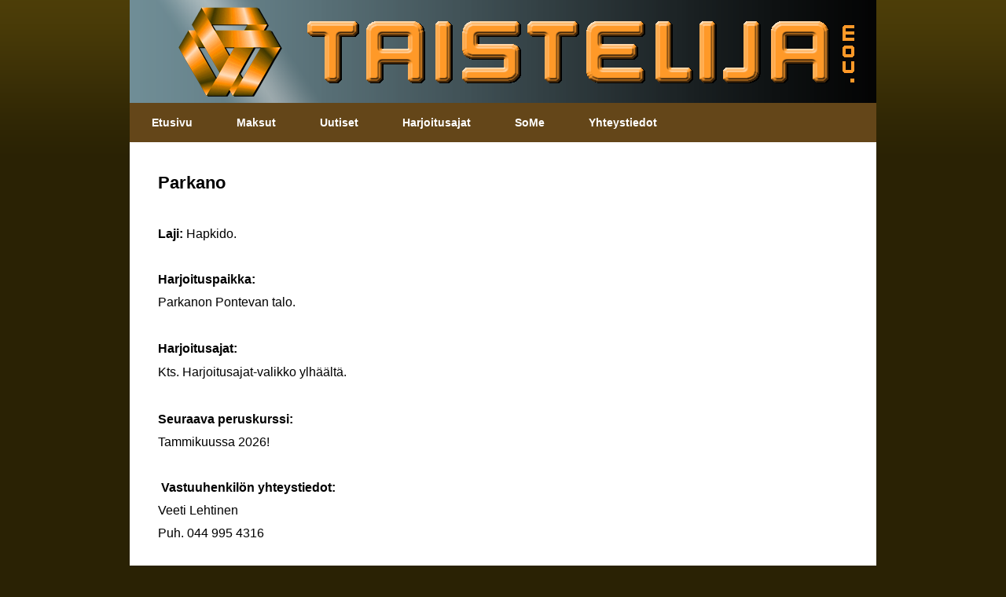

--- FILE ---
content_type: text/html; charset=utf-8
request_url: http://taistelija.com/parkano
body_size: 5076
content:
<!DOCTYPE html>
<html>
    <head>
	<base href="http://taistelija.com/parkano" />
	<meta http-equiv="content-type" content="text/html; charset=utf-8" />
	<meta name="generator" content="Joomla! - Open Source Content Management" />
	<title>Parkano</title>
	<link href="/parkano?format=feed&amp;type=rss" rel="alternate" type="application/rss+xml" title="RSS 2.0" />
	<link href="/parkano?format=feed&amp;type=atom" rel="alternate" type="application/atom+xml" title="Atom 1.0" />
	<link href="/templates/taistelija21/favicon.ico" rel="shortcut icon" type="image/vnd.microsoft.icon" />
	<script src="/media/jui/js/jquery.min.js?9f7adc96c20ae4cf679b1057571e37f6" type="text/javascript"></script>
	<script src="/media/jui/js/jquery-noconflict.js?9f7adc96c20ae4cf679b1057571e37f6" type="text/javascript"></script>
	<script src="/media/jui/js/jquery-migrate.min.js?9f7adc96c20ae4cf679b1057571e37f6" type="text/javascript"></script>
	<script src="/media/system/js/caption.js?9f7adc96c20ae4cf679b1057571e37f6" type="text/javascript"></script>
	<script type="text/javascript">
jQuery(window).on('load',  function() {
				new JCaption('img.caption');
			});
	</script>


	<link rel="stylesheet" href="/templates/taistelija21/css/layout.css" />
	<script type="text/javascript">
	 var _gaq = _gaq || [];
	 _gaq.push(['_setAccount', 'UA-206052-1']);
	 _gaq.push(['_trackPageview']);
	 
	 (function() {
	     var ga = document.createElement('script'); ga.type = 'text/javascript'; ga.async = true;
	     ga.src = ('https:' == document.location.protocol ? 'https://ssl' : 'http://www') + '.google-analytics.com/ga.js';
	     var s = document.getElementsByTagName('script')[0]; s.parentNode.insertBefore(ga, s);
	 })();
	</script>

    </head>
    <body>
	<div id="site">
	    <div id="header"></div>
	    <div id="menu">
		<ul class="nav menu mod-list">
<li class="item-141 default"><a href="/" >Etusivu</a></li><li class="item-148"><a href="/maksut" >Maksut</a></li><li class="item-22"><a href="/uutiset" >Uutiset</a></li><li class="item-23"><a href="/harjoitusajat" >Harjoitusajat</a></li><li class="item-24"><a href="/some" >SoMe</a></li><li class="item-25"><a href="/yhteystiedot" >Yhteystiedot</a></li></ul>

	    </div>
	    <div id="main">
		<div id="content">
		    <div class="blog" itemscope itemtype="https://schema.org/Blog">
			<div class="page-header">
			<h1> Parkano </h1>
		</div>
	
		
	
	
	
				<div class="items-leading clearfix">
							<div class="leading-0"
					itemprop="blogPost" itemscope itemtype="https://schema.org/BlogPosting">
					







<p><strong><span style="font-size: 12pt;"><span style="font-family: arial,helvetica,sans-serif;"> </span></span></strong></p>
<p><span style="font-size: 12pt;"><strong><span style="font-family: arial,helvetica,sans-serif;">Laji: </span></strong>Hapkido.</span></p>
<p><span style="font-size: 12pt;"><strong><span style="font-family: arial,helvetica,sans-serif;"> </span></strong></span></p>
<p><span style="font-size: 12pt;"><strong><span style="font-family: arial,helvetica,sans-serif;">Harjoituspaikka:</span></strong></span></p>
<p><span style="font-family: arial, helvetica, sans-serif; font-size: 12pt;">Parkanon Pontevan talo.<br /></span></p>
<p><span style="font-family: arial, helvetica, sans-serif; font-size: 12pt;"><strong> </strong></span></p>
<p><span style="font-size: 12pt;"><strong style="font-family: arial, helvetica, sans-serif; font-size: 12pt; line-height: 1.3em;">Harjoitusajat:</strong></span></p>
<p><span style="font-size: 12pt;">Kts. Harjoitusajat-valikko ylhäältä.</span></p>
<p> <span style="font-family: arial, helvetica, sans-serif; line-height: 1.3em; font-size: 12pt;"> </span></p>
<p><span style="font-family: arial, helvetica, sans-serif; font-size: 12pt;"><strong>Seuraava peruskurssi:</strong></span></p>
<p><span style="font-family: arial, helvetica, sans-serif; font-size: 12pt;">Tammikuussa 2026!</span></p>
<p><span style="font-family: arial, helvetica, sans-serif; font-size: 12pt;"> </span></p>
<p><span style="font-family: arial, helvetica, sans-serif; font-size: 12pt;"> </span><span style="font-size: 12pt;"><strong><span style="font-family: arial,helvetica,sans-serif;">Vastuuhenkilön yhteystiedot:</span></strong></span></p>
<p><span style="font-family: arial, helvetica, sans-serif; font-size: 12pt;">Veeti Lehtinen</span></p>
<p><span style="font-family: arial, helvetica, sans-serif; font-size: 12pt;">Puh. 044 995 4316 <br /></span></p>
<p><span style="font-family: arial, helvetica, sans-serif; font-size: 12pt;"> </span></p>
<p><span style="font-size: 12pt;"><strong><span style="font-family: arial,helvetica,sans-serif;">Parkanon Pontevan talo</span></strong></span></p>
<p><span style="font-family: arial, helvetica, sans-serif; font-size: 12pt;">Harjoittelemme Pontevan talolla.  Alakerrasta löytyvät pukuhuoneet naisille ja miehille sekä saunatilat.</span></p>
<p> </p>



				</div>
									</div><!-- end items-leading -->
	
	
	
	
		</div>

		</div>
	    </div>
	    <div id="footer"></div>
    </body>
</html>


--- FILE ---
content_type: text/css
request_url: http://taistelija.com/templates/taistelija21/css/layout.css
body_size: 1273
content:
body { 
  background: #2a2204 url('../images/bg.png') repeat-x;
  background-attachment: fixed;
  margin: 0;
  padding: 0;
}

body, td { 
  font: 11px Tahoma, Helvetica;
}

a { 
  color: #ed841e;
  text-decoration: none;
}

a:hover { 
  text-decoration: underline;
}

#site { 
  width: 950px;
  margin: 0 auto;
}

#header { 
  background: url('../images/header.png');
  width: 950px;
  height: 131px;
}

#main { 
  background: white;
  padding: 12px 24px;
}

#content { 
  padding: 12px;
  background: white;
}

#footer { 
  background: rgb(100, 70, 25);
  height: 16px;
}

p.articleinfo { 
  color: gray;
}

p.articleinfo 

.clear { 
  clear: both;
  height: 0;
  line-height: 0;
}

#menu { 
  height: 50px;
  background: rgb(100, 70, 25);
}

#menu ul { 
  padding: 0;
  margin: 0;
  list-style: none;
}

#menu ul li { 
  float: left;
  color: white ;
  font-weight: bold;
  font-size: 14px;
  line-height: 50px;
  background: rgb(100, 70, 25);
}

#menu ul li a { 
  display: block;
  color: white;
  line-height: 50px;
  padding: 0 2em;
}

#menu li.active { 
  background: rgb(120, 80, 30);
}

.contentheading { 
}

.article_separator { 
  clear: both;
  margin-bottom: 2em;
}